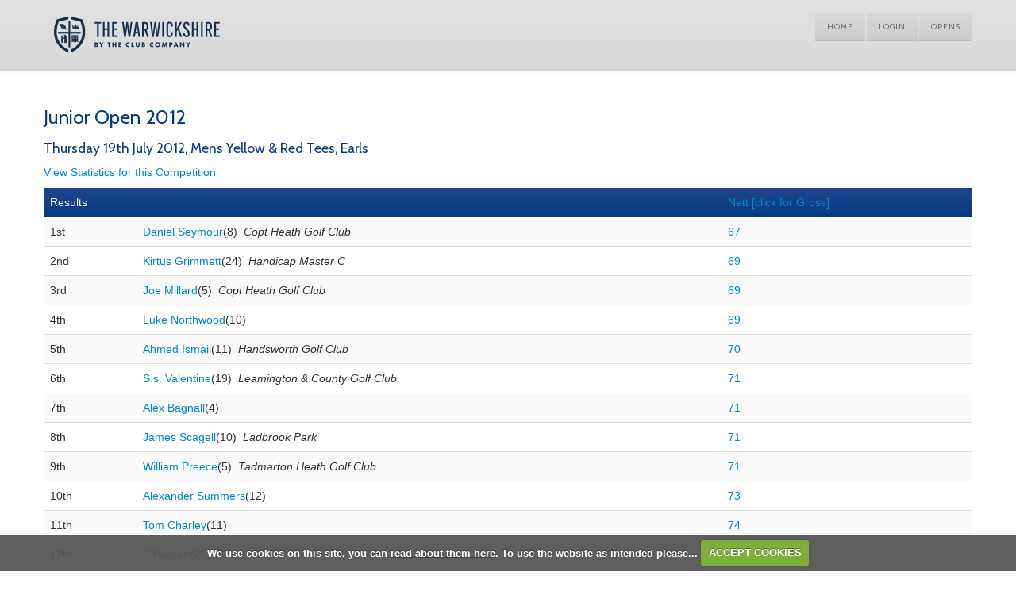

--- FILE ---
content_type: text/html; charset=UTF-8
request_url: https://golf.thewarwickshire.com/competition.php?compid=3035
body_size: 20585
content:

<!DOCTYPE html>
<html lang="en">
<head>
<meta http-equiv="X-UA-Compatible" content="IE=edge" />
<title>Junior Open 2012 :: The Warwickshire | Online tee bookings | golf</title>


<link href="/styles/bootstrap.1655723398.css" rel="stylesheet" media="screen" type="text/css">
<link href="/styles/bootstrap_common.1655723398.css" rel="stylesheet" media="screen" type="text/css">


<link href="/customcss/styles/warks.1614083470.css" rel="stylesheet" type="text/css" media="screen">

<link href="/print.1656928773.css" rel="stylesheet" type="text/css" media="print">
<script>
  var deviceType = 'computer';
  </script>
<meta name="viewport" content="width=device-width, initial-scale=1.0">
<!--[if lt IE 9]>
<script src="/javascript/html5shiv.js"></script>
<![endif]-->


<script src="/javascript/jquery.min.js"></script>
<script src="/javascript/jquery-migrate-1.4.1.min.js"></script>
<link rel="stylesheet" href="/styles/fa440/css/font-awesome.min.css">
<script src="/javascript/jquery.mb.browser-master/jquery.mb.browser.min.js"></script><script type="text/javascript" src="/javascript/bootstrap.1655723397.js"></script>


 <link href="/images/sites/wk/favicon.png" type="image/png" rel="icon" />

<meta name="revisit-after" content="1 days">
<meta name="robots" content="index,follow">
<meta name="description" content="play golf at The Warwickshire Golf &amp; Country Club Leek Wootton Warwick">
<meta name="keywords" content="online tee times, golf, the warwickshire, society golf">
<meta http-equiv="Content-Type" content="text/html; charset=utf-8">
<meta http-equiv='content-language' content='en'>
<link href='//fonts.googleapis.com/css?family=Cabin' rel='stylesheet' type='text/css'>


<script>
var _prum = [['id', '51a523cbabe53d7971000000'],
             ['mark', 'firstbyte', (new Date()).getTime()]];
(function() {
    var s = document.getElementsByTagName('script')[0]
      , p = document.createElement('script');
    p.async = 'async';
    p.src = '//rum-static.pingdom.net/prum.min.js';
    s.parentNode.insertBefore(p, s);
})();
  
</script>
<!-- Google Tag Manager -->
<script>(function(w,d,s,l,i){w[l]=w[l]||[];w[l].push({'gtm.start':
new Date().getTime(),event:'gtm.js'});var f=d.getElementsByTagName(s)[0],
j=d.createElement(s),dl=l!='dataLayer'?'&l='+l:'';j.async=true;j.src=
'https://www.googletagmanager.com/gtm.js?id='+i+dl;f.parentNode.insertBefore(j,f);
})(window,document,'script','dataLayer','GTM-WL7577W');</script>
<!-- End Google Tag Manager -->
<script type="text/javascript" src="/main.js"></script>
    
<script src="/javascript/jquery.cookie.js"></script>
<script src="/javascript/jquery.cookiecuttr.js"></script>
<link href="/styles/cookiecuttr.css" rel="stylesheet" type="text/css" media="screen">
<script type="text/javascript">
$(document).ready(function () {
$.cookieCuttr({
cookieAnalytics: false,
cookiePolicyLink: "/cookie-usage.php",
cookieMessage: 'We use cookies on this site, you can <a href="{{cookiePolicyLink}}" title="read about our cookies">read about them here</a>. To use the website as intended please...',
cookieNotificationLocationBottom: true,
}); });
</script><script type="text/javascript" src="javascript/highcharts.js"></script><script type="text/javascript" src="javascript/piechart.js"></script>
<script>
$(document).ready(function(){
$('a#awhyinterest').click(function() {
  $('p#whyinterest').slideToggle();
});

});
</script><style>
  table {
  -webkit-user-select: none;
  -khtml-user-select: none;
  -moz-user-select: none;
  -ms-user-select: none;
  -o-user-select: none;
  user-select: none;
  }
  </style>
  <script type='text/javascript'> var layout3 = false; </script><script type="text/javascript" src="https://launcher.enquirybot.com/index.js" data-bot-id="["",""]" async defer></script>
</head>
<body  class="body-class-competitionphpcompid5091 page-url-competitionphpcompid5091  body-root-home body-nav-current-   body-public php&#45;competition  body-inner " >
  
<div style='display:none;'><p><a style='display:none;' href='/extlink.php' rel='nofollow'>More</a></p></div>
  <div id="outerborder"><div id="outleft"></div>
  <div id="container">
  <!--sphider_noindex-->
    <div id="printbanner"><p class="clubname"><span class='clubnametext'>The Warwickshire Golf & Country  Club</span><img src="/images/resources/thewarwickshire/ts-just-logo.png" align="right" alt=""></p></div><!-- Google Tag Manager (noscript) -->
<noscript><iframe src="https://www.googletagmanager.com/ns.html?id=GTM-WL7577W"
height="0" width="0" style="display:none;visibility:hidden"></iframe></noscript>
<!-- End Google Tag Manager (noscript) -->

<div class="wk-head">

    
    <div class="navbar navbar-fixed-top">
      <div class="navbar-inner">
        <div class="container">
          <button type="button" class="btn btn-navbar" data-toggle="collapse" data-target=".nav-collapse">
            <span class="club-menu-button-lines">
            <span class="icon-bar"></span>
            <span class="icon-bar"></span>
            <span class="icon-bar"></span>
            </span>
            <span class="club-menu-button">Menu</span>
          </button>
          <div class="pull-left logo"><a href="/"><img src="/images/resources/thewarwickshire/Warwickshire_IG_Logo.png"></a></div>
          <div class="nav-collapse collapse">
          <div id="topmenu">
  <ul id="nav" class="nav"><li class="first nav-level-1 nav-menu-home"><a href="/"><span>Home</span></a></li><li class=" nav-level-1 nav-menu-login.php"><a href="/login.php"><span>Login</span></a></li> <li class=" nav-level-1 nav-menu-competition2.php"><a href="/competition2.php"><span>Opens</span></a></li></ul></div>
          </div>
        </div>
      </div>
    </div>
  </div>

  <div class="wk-middle">
    <div class="wk-middle-inner">
    <div class="container">
      <div class="row-fluid">
        <div class="span12">
          <div id="globalwrap"><!--/sphider_noindex--><div class="global"><h3>Junior Open 2012</h3><h4>Thursday 19th July 2012, Mens Yellow &amp; Red Tees, Earls</h4><p class='noprint' style=''></p><p class="noprint">  <a href="competition.php?compid=3035&go=stats" class="button">View Statistics for this Competition</a></p></div><table class="global table table-striped">
      <thead><tr>
      <td colspan="2"> Results</td><td><a href="?tab=details&compid=3035&div=&sort=2&division=">Nett <span class='noprint'>[click for Gross]</span></a></td></tr></thead><tr  class="odd"><td width="10%"><span class='results_position'>1st</span></td><td>  <a href="roundmgmt.php?playerid=27884">Daniel Seymour</a>(8)  &nbsp;<i>Copt Heath Golf Club</i><td><a href="viewround.php?roundid=48071" title="Countback results:
 Back 9 - 34.0000, Back 6 - 22.3330, Back 3 - 11.6670, Back 1 - 4.5560">67</a> <i></i></td></td></tr><tr  class="even"><td width="10%"><span class='results_position'>2nd</span></td><td>  <a href="roundmgmt.php?playerid=35838">Kirtus Grimmett</a>(24)  &nbsp;<i>Handicap Master C</i><td><a href="viewround.php?roundid=48063" title="Countback results:
 Back 9 - 33.0000, Back 6 - 22.0000, Back 3 - 12.0000, Back 1 - 5.6670">69</a> <i></i></td></td></tr><tr  class="odd"><td width="10%"><span class='results_position'>3rd</span></td><td>  <a href="roundmgmt.php?playerid=27879">Joe Millard</a>(5)  &nbsp;<i>Copt Heath Golf Club</i><td><a href="viewround.php?roundid=48091" title="Countback results:
 Back 9 - 35.5000, Back 6 - 24.3330, Back 3 - 13.1670, Back 1 - 4.7220">69</a> <i></i></td></td></tr><tr  class="even"><td width="10%"><span class='results_position'>4th</span></td><td>  <a href="roundmgmt.php?playerid=28698">Luke Northwood</a>(10)  <td><a href="viewround.php?roundid=48058" title="Countback results:
 Back 9 - 36.0000, Back 6 - 23.6670, Back 3 - 12.3330, Back 1 - 4.4440">69</a> <i></i></td></td></tr><tr  class="odd"><td width="10%"><span class='results_position'>5th</span></td><td>  <a href="roundmgmt.php?playerid=35834">Ahmed Ismail</a>(11)  &nbsp;<i>Handsworth Golf Club</i><td><a href="viewround.php?roundid=48066" title="Countback results:
 Back 9 - 35.5000, Back 6 - 22.3330, Back 3 - 13.1670, Back 1 - 4.3890">70</a> <i></i></td></td></tr><tr  class="even"><td width="10%"><span class='results_position'>6th</span></td><td>  <a href="roundmgmt.php?playerid=35840">S.s. Valentine</a>(19)  &nbsp;<i>Leamington & County Golf Club</i><td><a href="viewround.php?roundid=48085" title="Countback results:
 Back 9 - 32.5000, Back 6 - 21.6670, Back 3 - 11.8330, Back 1 - 4.9440">71</a> <i></i></td></td></tr><tr  class="odd"><td width="10%"><span class='results_position'>7th</span></td><td>  <a href="roundmgmt.php?playerid=27870">Alex Bagnall</a>(4)  &nbsp;<i></i><td><a href="viewround.php?roundid=48065" title="Countback results:
 Back 9 - 35.0000, Back 6 - 22.6670, Back 3 - 13.3330, Back 1 - 4.7780">71</a> <i></i></td></td></tr><tr  class="even"><td width="10%"><span class='results_position'>8th</span></td><td>  <a href="roundmgmt.php?playerid=27897">James Scagell</a>(10)  &nbsp;<i>Ladbrook Park</i><td><a href="viewround.php?roundid=48080" title="Countback results:
 Back 9 - 35.0000, Back 6 - 23.6670, Back 3 - 13.3330, Back 1 - 5.4440">71</a> <i></i></td></td></tr><tr  class="odd"><td width="10%"><span class='results_position'>9th</span></td><td>  <a href="roundmgmt.php?playerid=27891">William Preece</a>(5)  &nbsp;<i>Tadmarton Heath Golf Club</i><td><a href="viewround.php?roundid=48086" title="Countback results:
 Back 9 - 35.5000, Back 6 - 22.3330, Back 3 - 12.1670, Back 1 - 4.7220">71</a> <i></i></td></td></tr><tr  class="even"><td width="10%"><span class='results_position'>10th</span></td><td>  <a href="roundmgmt.php?playerid=4416">Alexander Summers</a>(12)  <td><a href="viewround.php?roundid=48067" title="Countback results:
 Back 9 - 36.0000, Back 6 - 24.0000, Back 3 - 16.0000, Back 1 - 8.3330">73</a> <i></i></td></td></tr><tr  class="odd"><td width="10%"><span class='results_position'>11th</span></td><td>  <a href="roundmgmt.php?playerid=32096">Tom Charley</a>(11)  <td><a href="viewround.php?roundid=48078" title="Countback results:
 Back 9 - 33.5000, Back 6 - 22.3330, Back 3 - 13.1670, Back 1 - 5.3890">74</a> <i></i></td></td></tr><tr  class="even"><td width="10%"><span class='results_position'>12th</span></td><td>  <a href="roundmgmt.php?playerid=27881">S Barnett</a>(25)  &nbsp;<i>Stratford-on-Avon</i><td><a href="viewround.php?roundid=48075" title="Countback results:
 Back 9 - 35.5000, Back 6 - 22.6670, Back 3 - 9.8330, Back 1 - 3.6110">75</a> <i></i></td></td></tr><tr  class="odd"><td width="10%"><span class='results_position'>13th</span></td><td>  <a href="roundmgmt.php?playerid=3825">Samuel Gill</a>(5)  <td><a href="viewround.php?roundid=48083" title="Countback results:
 Back 9 - 39.5000, Back 6 - 24.3330, Back 3 - 13.1670, Back 1 - 3.7220">76</a> <i></i></td></td></tr><tr  class="even"><td width="10%"><span class='results_position'>14th</span></td><td>  <a href="roundmgmt.php?playerid=30946">Luke Turbutt</a>(12)  <td><a href="viewround.php?roundid=48081" title="Countback results:
 Back 9 - 33.0000, Back 6 - 23.0000, Back 3 - 13.0000, Back 1 - 5.3330">77</a> <i></i></td></td></tr><tr  class="odd"><td width="10%"><span class='results_position'>15th</span></td><td>  <a href="roundmgmt.php?playerid=35845">Morgan Jackson</a>(4)  &nbsp;<i>Stratford-on-Avon</i><td><a href="viewround.php?roundid=48093" title="Countback results:
 Back 9 - 38.0000, Back 6 - 25.6670, Back 3 - 15.3330, Back 1 - 7.7780">77</a> <i></i></td></td></tr><tr  class="even"><td width="10%"><span class='results_position'>16th</span></td><td>  <a href="roundmgmt.php?playerid=4637">Laurence Johnson</a>(10)  <td><a href="viewround.php?roundid=48082" title="Countback results:
 Back 9 - 38.0000, Back 6 - 27.6670, Back 3 - 12.3330, Back 1 - 5.4440">78</a> <i></i></td></td></tr><tr  class="odd"><td width="10%"><span class='results_position'>17th</span></td><td>  <a href="roundmgmt.php?playerid=35835">Connor Smith</a>(23)  &nbsp;<i>Stratford-on-Avon</i><td><a href="viewround.php?roundid=48074" title="Countback results:
 Back 9 - 38.5000, Back 6 - 23.3330, Back 3 - 14.1670, Back 1 - 6.7220">78</a> <i></i></td></td></tr><tr  class="even"><td width="10%"><span class='results_position'>18th</span></td><td>  <a href="roundmgmt.php?playerid=35844">Matthew Brookes</a>(8)  &nbsp;<i></i><td><a href="viewround.php?roundid=48094" title="Countback results:
 Back 9 - 42.0000, Back 6 - 27.3330, Back 3 - 14.6670, Back 1 - 6.5560">79</a> <i></i></td></td></tr><tr  class="odd"><td width="10%"><span class='results_position'>19th</span></td><td>  <a href="roundmgmt.php?playerid=12726">Alexander Clewett</a>(5)  &nbsp;<i>Blackwell</i><td><a href="viewround.php?roundid=48064" title="Countback results:
 Back 9 - 37.5000, Back 6 - 25.3330, Back 3 - 15.1670, Back 1 - 5.7220">80</a> <i></i></td></td></tr><tr  class="even"><td width="10%"><span class='results_position'>20th</span></td><td>  <a href="roundmgmt.php?playerid=35839">Guy Anderson</a>(27)  &nbsp;<i>Ladbrook Park</i><td><a href="viewround.php?roundid=48077" title="Countback results:
 Back 9 - 41.5000, Back 6 - 25.0000, Back 3 - 10.5000, Back 1 - 3.5000">80</a> <i></i></td></td></tr><tr  class="odd"><td width="10%"><span class='results_position'>21st</span></td><td>  <a href="roundmgmt.php?playerid=27890">Marcus Mollison</a>(4)  &nbsp;<i>Copt Heath Golf Club</i><td><a href="viewround.php?roundid=48062" title="Countback results:
 Back 9 - 42.0000, Back 6 - 24.6670, Back 3 - 14.3330, Back 1 - 6.7780">80</a> <i></i></td></td></tr><tr  class="even"><td width="10%"><span class='results_position'>22nd</span></td><td>  <a href="roundmgmt.php?playerid=20484">Chris Millbank</a>(14)  &nbsp;<i>Olton Golf Club</i><td><a href="viewround.php?roundid=48073" title="Countback results:
 Back 9 - 44.0000, Back 6 - 29.3330, Back 3 - 15.6670, Back 1 - 4.2220">80</a> <i></i></td></td></tr><tr  class="odd"><td width="10%"><span class='results_position'>23rd</span></td><td>  <a href="roundmgmt.php?playerid=32095">Ben Charley</a>(9)  <td><a href="viewround.php?roundid=48072" title="Countback results:
 Back 9 - 38.5000, Back 6 - 22.0000, Back 3 - 11.5000, Back 1 - 3.5000">81</a> <i></i></td></td></tr><tr  class="even"><td width="10%"><span class='results_position'>24th</span></td><td>  <a href="roundmgmt.php?playerid=35832">Alexander Maskell - Skaag</a>(10)  &nbsp;<i></i><td><a href="viewround.php?roundid=48055" title="Countback results:
 Back 9 - 45.0000, Back 6 - 29.6670, Back 3 - 19.3330, Back 1 - 9.4440">81</a> <i></i></td></td></tr><tr  class="odd"><td width="10%"><span class='results_position'>25th</span></td><td>  <a href="roundmgmt.php?playerid=27888">Oliver Hodges</a>(17)  &nbsp;<i>Stratford-on-Avon Golf Club</i><td><a href="viewround.php?roundid=48060" title="Countback results:
 Back 9 - 37.5000, Back 6 - 25.3330, Back 3 - 12.1670, Back 1 - 5.0560">82</a> <i></i></td></td></tr><tr  class="even"><td width="10%"><span class='results_position'>26th</span></td><td>  <a href="roundmgmt.php?playerid=17381">Thomas West</a>(28)  <td><a href="viewround.php?roundid=48069" title="Countback results:
 Back 9 - 39.0000, Back 6 - 25.6670, Back 3 - 13.3330, Back 1 - 5.4440">82</a> <i></i></td></td></tr><tr  class="odd"><td width="10%"><span class='results_position'>27th</span></td><td>  <a href="roundmgmt.php?playerid=27880">B Whetstone</a>(8)  &nbsp;<i>Atherstone</i><td><a href="viewround.php?roundid=48089" title="Countback results:
 Back 9 - 41.0000, Back 6 - 26.3330, Back 3 - 15.6670, Back 1 - 5.5560">82</a> <i></i></td></td></tr><tr  class="even"><td width="10%"><span class='results_position'>28th</span></td><td>  <a href="roundmgmt.php?playerid=4789">George Gill</a>(6)  <td><a href="viewround.php?roundid=48087" title="Countback results:
 Back 9 - 41.0000, Back 6 - 27.0000, Back 3 - 15.0000, Back 1 - 4.6670">83</a> <i></i></td></td></tr><tr  class="odd"><td width="10%"><span class='results_position'>29th</span></td><td>  <a href="roundmgmt.php?playerid=35841">James Brookes</a>(12)  &nbsp;<i>Stratford-on-Avon</i><td><a href="viewround.php?roundid=48090" title="Countback results:
 Back 9 - 39.0000, Back 6 - 25.0000, Back 3 - 15.0000, Back 1 - 3.3330">85</a> <i></i></td></td></tr><tr  class="even"><td width="10%"><span class='results_position'>30th</span></td><td>  <a href="roundmgmt.php?playerid=10582">Luke Allen</a>(5)  &nbsp;<i>Olton</i><td><a href="viewround.php?roundid=48092" title="Countback results:
 Back 9 - 43.5000, Back 6 - 28.3330, Back 3 - 15.1670, Back 1 - 4.7220">85</a> <i></i></td></td></tr><tr  class="odd"><td width="10%"><span class='results_position'>31st</span></td><td>  <a href="roundmgmt.php?playerid=35843">Ralph Hiatt</a>(28)  &nbsp;<i>Stoneleigh</i><td><a href="viewround.php?roundid=48084" title="Countback results:
 Back 9 - 43.0000, Back 6 - 27.6670, Back 3 - 15.3330, Back 1 - 5.4440">86</a> <i></i></td></td></tr><tr  class="even"><td width="10%"><span class='results_position'>32nd</span></td><td>  <a href="roundmgmt.php?playerid=35833">Corey McDonagh</a>(15)  &nbsp;<i></i><td><a href="viewround.php?roundid=48061" title="Countback results:
 Back 9 - 42.5000, Back 6 - 29.0000, Back 3 - 13.5000, Back 1 - 6.1670">88</a> <i></i></td></td></tr><tr  class="odd"><td width="10%"><span class='results_position'>33rd</span></td><td>  <a href="roundmgmt.php?playerid=35836">Jessica Ramsay</a>(35)  &nbsp;<i>Oxford Ladies Golf Club</i><td><a href="viewround.php?roundid=48068" title="Countback results:
 Back 9 - 42.5000, Back 6 - 28.3330, Back 3 - 16.1670, Back 1 - 6.0560">90</a> <i></i></td></td></tr><tr  class="even"><td width="10%"><span class='results_position'>34th</span></td><td>  <a href="roundmgmt.php?playerid=35830">Toby Parriss</a>(12)  &nbsp;<i>Stratford-on-Avon</i><td><a href="viewround.php?roundid=48054" title="Countback results:
 Back 9 - 42.0000, Back 6 - 25.0000, Back 3 - 13.0000, Back 1 - 5.3330">92</a> <i></i></td></td></tr><tr  class="odd"><td width="10%"><span class='results_position'>35th</span></td><td>  <a href="roundmgmt.php?playerid=31471">Demi Di Matteo</a>(28)  <td><a href="viewround.php?roundid=48079" title="Countback results:
 Back 9 - 52.0000, Back 6 - 31.6670, Back 3 - 13.3330, Back 1 - 5.4440">104</a> <i></i></td></td></tr><tr  class="even"><td width="10%"><span class='results_position'>36th</span></td><td>  <a href="roundmgmt.php?playerid=1457">Ross Perry</a>(17)  <td><a href="viewround.php?roundid=48059" title="Countback results:
 Back 9 - 28.5000, Back 6 - 11.3330, Back 3 - -2.8330, Back 1 - -0.9440">NR</a> <i></i></td></td></tr><tr  class="odd"><td width="10%"><span class='results_position'>37th</span></td><td>  <a href="roundmgmt.php?playerid=35837">Arnie James</a>(23)  &nbsp;<i></i><td><a href="viewround.php?roundid=48076" title="Countback results:
 Back 9 - -11.5000, Back 6 - -7.6670, Back 3 - -3.8330, Back 1 - -1.2780">NR</a> <i></i></td></td></tr><tr  class="even"><td width="10%"><span class='results_position'>38th</span></td><td>  <a href="roundmgmt.php?playerid=12166">Jamie Johnson</a>(25)  <td><a href="viewround.php?roundid=48088" title="Countback results:
 Back 9 - 28.5000, Back 6 - 16.6670, Back 3 - 2.8330, Back 1 - -1.3890">DQ</a> <i>N/R</i></td></td></tr></table><div></div><div id="printfooter"><br><img src="/images/resources/thewarwickshire/ts-just-logo.png" style="float:left;" class="footerClubLogo"><br><p class=\"para\" style=\"text-align:center;\">Created by intelligentgolf version 10.1.2.<br><br></div></div>      </div>
    </div>
  </div>
</div>
</div>
</div>


<div class="wk-footer">
    <div class="container footer">
      <div class="row-fluid">
        <div class="span6 col-left">
          &copy; 2025 The Warwickshire / 01926 622572<br />
          &copy; 2025 intelligentgolf.  CONGU is &reg; Council of National Golf Unions
        </div>
        <div class="span6 col-right">
          <a href="http://www.intelligentgolf.co.uk"><img src="/images/lightbg_ig_logo.png" title="Powered by intelligentgolf" class="footer-logo"></a>
      	</div>
    </div>
  </div>
</div></div></div>
<div id="outright"></div></div>
<!-- Google tag (gtag.js) -->
<script async src="https://www.googletagmanager.com/gtag/js?id=G-Q0B2CXEKPS"></script>
<script>
  window.dataLayer = window.dataLayer || [];
  function gtag(){dataLayer.push(arguments);}
  gtag("js", new Date());

  gtag("config", "G-Q0B2CXEKPS", {
    "cookie_flags": "max-age=7200;secure;samesite=none",
    "auth": "Not Logged In",
    "userLevel": "Not Logged In",
    "memberType": "Not Logged In"
  });</script>
</body></html>

--- FILE ---
content_type: text/css;charset=UTF-8
request_url: https://golf.thewarwickshire.com/customcss/styles/warks.1614083470.css
body_size: 8871
content:
h1, h2, h3, h4 {font-family: "Cabin",sans-serif;color: #073c81;font-weight: normal;margin-top: 0px;}
.table thead tr td, .table-striped thead tr td {color:#FFFFFF;background: #1f468d; /* Old browsers */background: -moz-linear-gradient(top,  #1f468d 0%, #063b80 100%); /* FF3.6+ */background: -webkit-gradient(linear, left top, left bottom, color-stop(0%,#1f468d), color-stop(100%,#063b80)); /* Chrome,Safari4+ */background: -webkit-linear-gradient(top,  #1f468d 0%,#063b80 100%); /* Chrome10+,Safari5.1+ */background: -o-linear-gradient(top,  #1f468d 0%,#063b80 100%); /* Opera 11.10+ */background: -ms-linear-gradient(top,  #1f468d 0%,#063b80 100%); /* IE10+ */background: linear-gradient(to bottom,  #1f468d 0%,#063b80 100%); /* W3C */filter: progid:DXImageTransform.Microsoft.gradient( startColorstr='#1f468d', endColorstr='#063b80',GradientType=0 ); /* IE6-9 */}

#leftcontent > div, #rightcontent > div {border: 1px #1b458b solid;}

.logo {width: 234px;height: 70px;z-index: 99;}

.navbar-inner {padding-top: 8px;padding-bottom: 8px;background: #e3e3e3; 
background: -moz-linear-gradient(top,  #e3e3e3 0%, #d8d8d8 100%); 
background: -webkit-gradient(linear, left top, left bottom, color-stop(0%,#e3e3e3), color-stop(100%,#d8d8d8));
background: -webkit-linear-gradient(top,  #e3e3e3 0%,#d8d8d8 100%);
background: -o-linear-gradient(top,  #e3e3e3 0%,#d8d8d8 100%);
background: -ms-linear-gradient(top,  #e3e3e3 0%,#d8d8d8 100%);
background: linear-gradient(to bottom,  #e3e3e3 0%,#d8d8d8 100%);
filter: progid:DXImageTransform.Microsoft.gradient( startColorstr='#e3e3e3', endColorstr='#d8d8d8',GradientType=0 ); /* IE6-9 */
}

.navbar .nav {margin: 0px;float: right;position: relative;top: 8px;}

@media screen and (max-width: 979px) { .navbar .nav {float: none;} }

.navbar-fixed-top, .navbar-fixed-bottom {position: relative;right: 0;left: 0;box-shadow: 0px 1px 2px 1px #d4d4d4;}

.navbar .btn-navbar {float: right;}
.club-menu-button {float: right; color: white; padding-left: 10px;text-shadow: none;}
.club-menu-button-lines {display: block; float: left;margin-top:3px;}

.navbar .nav li.dropdown.open > .dropdown-toggle, .navbar .nav li.dropdown.active > .dropdown-toggle, .navbar .nav li.dropdown.open.active > .dropdown-toggle {font-weight:normal;}

.navbar .nav li.dropdown.open > .dropdown-toggle {background: transparent;}
.navbar .nav li.dropdown.open > .dropdown-toggle span {color: #3f3f3f;text-shadow: 0 0px 0 #ffffff;font-weight: normal;}

.navbar .nav > li.nav-level-1 {
font-family: "Cabin",sans-serif;
background: #d9d9d9; /* Old browsers */
background: -moz-linear-gradient(top,  #d9d9d9 0%, #cccccc 100%); /* FF3.6+ */
background: -webkit-gradient(linear, left top, left bottom, color-stop(0%,#d9d9d9), color-stop(100%,#cccccc)); /* Chrome,Safari4+ */
background: -webkit-linear-gradient(top,  #d9d9d9 0%,#cccccc 100%); /* Chrome10+,Safari5.1+ */
background: -o-linear-gradient(top,  #d9d9d9 0%,#cccccc 100%); /* Opera 11.10+ */
background: -ms-linear-gradient(top,  #d9d9d9 0%,#cccccc 100%); /* IE10+ */
background: linear-gradient(to bottom,  #d9d9d9 0%,#cccccc 100%); /* W3C */
filter: progid:DXImageTransform.Microsoft.gradient( startColorstr='#d9d9d9', endColorstr='#cccccc',GradientType=0 ); /* IE6-9 */
color: #666666;text-transform: uppercase;font-size: 10px;text-shadow: none;margin-left: 2px;line-height: 15px;letter-spacing: 1px;box-shadow: 0px 1px 0px 0px #bdbdbd;}

.navbar .nav > li > a {text-shadow: 0 0px 0 #ffffff;color: #666666;outline: none;font-weight: normal;}
.navbar .nav > li.current a {color: #FFFFFF;font-weight: normal;}

.navbar .nav > .active > a, .navbar .nav > .active > a:hover, .navbar .nav > .active > a:focus, .navbar .btn-navbar, .navbar .nav > li.current {
color: #FFFFFF;font-weight: normal;
background: #1f468d; /* Old browsers */background: -moz-linear-gradient(top,  #1f468d 0%, #063b80 100%); /* FF3.6+ */background: -webkit-gradient(linear, left top, left bottom, color-stop(0%,#1f468d), color-stop(100%,#063b80)); /* Chrome,Safari4+ */background: -webkit-linear-gradient(top,  #1f468d 0%,#063b80 100%); /* Chrome10+,Safari5.1+ */background: -o-linear-gradient(top,  #1f468d 0%,#063b80 100%); /* Opera 11.10+ */background: -ms-linear-gradient(top,  #1f468d 0%,#063b80 100%); /* IE10+ */background: linear-gradient(to bottom,  #1f468d 0%,#063b80 100%); /* W3C */filter: progid:DXImageTransform.Microsoft.gradient( startColorstr='#1f468d', endColorstr='#063b80',GradientType=0 ); /* IE6-9 */
}

@media screen and (min-width: 979px) {
ul.nav li.dropdown:hover > ul.dropdown-menu {display: block;}  
  .navbar .nav li.dropdown.open > .dropdown-toggle, .navbar .nav li.dropdown.active > .dropdown-toggle, .navbar .nav li.dropdown.open.active > .dropdown-toggle {background-color:rgb(242, 242, 242);}
}
@media screen and (max-width: 979px) {
.dropdown-menu > li > a:hover, .dropdown-menu > li > a:focus, .dropdown-submenu:hover > a, .dropdown-submenu:focus > a {background: #1f468d; /* Old browsers */background: -moz-linear-gradient(top,  #1f468d 0%, #063b80 100%); /* FF3.6+ */background: -webkit-gradient(linear, left top, left bottom, color-stop(0%,#1f468d), color-stop(100%,#063b80)); /* Chrome,Safari4+ */background: -webkit-linear-gradient(top,  #1f468d 0%,#063b80 100%); /* Chrome10+,Safari5.1+ */background: -o-linear-gradient(top,  #1f468d 0%,#063b80 100%); /* Opera 11.10+ */background: -ms-linear-gradient(top,  #1f468d 0%,#063b80 100%); /* IE10+ */background: linear-gradient(to bottom,  #1f468d 0%,#063b80 100%); /* W3C */filter: progid:DXImageTransform.Microsoft.gradient( startColorstr='#1f468d', endColorstr='#063b80',GradientType=0 ); /* IE6-9 */}

  .navbar .nav li.dropdown.open > .dropdown-toggle, .navbar .nav li.dropdown.active > .dropdown-toggle, .navbar .nav li.dropdown.open.active > .dropdown-toggle {background-color:rgb(242, 242, 242);}
}

.navbar .nav li.dropdown.open > .dropdown-toggle, .navbar .nav li.dropdown.active > .dropdown-toggle, .navbar .nav li.dropdown.open.active > .dropdown-toggle {color: #FFFFFF;}
.dropdown-menu {background-color: #1f468d;margin: 0px;}
.dropdown-menu > li > a {color: #FFFFFF;font-weight: normal;}
.nav-collapse .dropdown-menu a {font-weight: normal;}
.navbar .nav > li > .dropdown-menu:before {border-bottom: 7px solid #1f468d;}
.navbar .nav > li > .dropdown-menu:after {border-bottom: 6px solid #1f468d;}

.teeview_admin tr { border-bottom: 1px solid #ddd; }
.teeview_admin tr:last-child { border-bottom: none; }

.footer-logo {width: 120px;height:40px;float:right;}
.wk-footer .col-left {float: left;}
.wk-footer .col-right {float: right;}
.wk-footer .footer {padding-top:20px;padding-bottom:5px;}
.wk-footer {
background: #e3e3e3; 
background: -moz-linear-gradient(top,  #e3e3e3 0%, #d8d8d8 100%); 
background: -webkit-gradient(linear, left top, left bottom, color-stop(0%,#e3e3e3), color-stop(100%,#d8d8d8));
background: -webkit-linear-gradient(top,  #e3e3e3 0%,#d8d8d8 100%);
background: -o-linear-gradient(top,  #e3e3e3 0%,#d8d8d8 100%);
background: -ms-linear-gradient(top,  #e3e3e3 0%,#d8d8d8 100%);
background: linear-gradient(to bottom,  #e3e3e3 0%,#d8d8d8 100%);
  filter: progid:DXImageTransform.Microsoft.gradient( startColorstr='#e3e3e3', endColorstr='#d8d8d8',GradientType=0 ); /* IE6-9 */}

@media all and (min-width:767px) {

html, body, #container {height: 100%;width: 100%;}
  #outerborder { position: relative; min-height: 100%; }

#container {display: table; padding-bottom: 70px;}
.wk-head, .wk-middle, .xwk-footer {display: table-row;float: none;}
.wk-middle .container {padding-bottom:25px;}
.wk-middle-inner {display: table-cell;vertical-align: top;width:100%;height:auto;}

.wk-header {top:0;min-height: 128px;width: 100%;}

.xwk-footer, .wk-head {height:1px;} 

.wk-footer {position: absolute;bottom: 0px;left: 0px;width: 100%; height:70px;}
}
@media all and (max-width: 765px) {
  .wk-footer {background: none;}
  .wk-footer .span6 {margin:auto;text-align:center;float:none;}
  .wk-footer .span6 .col-right img {margin:auto;text-align:center;float:none;}
}


/*Tee Booking Styles By Simon*/

.playerTable.bigTable tr td input{
width:auto;}

.#facebox .popup{
border:3px solid #fff;}

table.rules h4 {
  color: #FFFFFF;
  }

span.tee-group-options label {
    display: inherit;
    margin-right: 10px;
}
.button-dropdown button.fancybutton {
  margin-left: 5px;
}

#globalwrap .image-day {
	background: #B2DFEE;
	}

/* anton styles */
.php-compadmin .wk-footer, .php-compreports .wk-footer {
  position: relative;
}

@media (min-width: 980px) and (max-width: 1199px) {
  .logo {
    width: 175px;
  }
}

@media (min-width: 0px) and (max-width: 480px) {
  .logo {
    width: 175px;
  }
}

/* end anton styles */

#wlmenu ul li:first-child {
     display: none;
}


--- FILE ---
content_type: application/x-javascript; charset=utf-8
request_url: https://consent.cookiebot.com/9d862632-4820-430e-80f8-6b8072ed7854/cc.js?renew=false&referer=golf.thewarwickshire.com&dnt=false&init=false
body_size: 221
content:
if(console){var cookiedomainwarning='Error: The domain GOLF.THEWARWICKSHIRE.COM is not authorized to show the cookie banner for domain group ID 9d862632-4820-430e-80f8-6b8072ed7854. Please add it to the domain group in the Cookiebot Manager to authorize the domain.';if(typeof console.warn === 'function'){console.warn(cookiedomainwarning)}else{console.log(cookiedomainwarning)}};

--- FILE ---
content_type: application/javascript; charset=utf-8
request_url: https://www.thehotelsnetwork.com/sjs/v135/@thehotelsnetwork/agent-engines@2.89.2/es2015/375.bundle.js
body_size: 8476
content:
thn.
System.register([],(function(exports){'use strict';return{execute:(function(){exports("factory",ue);/* esm.sh - esbuild bundle(@thehotelsnetwork/agent-engines@2.89.2/375) es2015 production */
var H=(function(e={}){return e.Abkhazian="ab",e.Afar="aa",e.Afrikaans="af",e.Akan="ak",e.Albanian="sq",e.Amharic="am",e.Arabic="ar",e.Aragonese="an",e.Armenian="hy",e.Assamese="as",e.Avaric="av",e.Avestan="ae",e.Aymara="ay",e.Azerbaijani="az",e.Bambara="bm",e.Bashkir="ba",e.Basque="eu",e.Belarusian="be",e.Bengali="bn",e.Bihari="bh",e.Bislama="bi",e.Bosnian="bs",e.Breton="br",e.Bulgarian="bg",e.Burmese="my",e.Catalan="ca",e.Chamorro="ch",e.Chechen="ce",e.Chewa="ny",e.Chinese="zh",e.ChineseTraditional="zh_TW",e.Chuvash="cv",e.Cornish="kw",e.Corsican="co",e.Cree="cr",e.Croatian="hr",e.Czech="cs",e.Danish="da",e.Divehi="dv",e.Dutch="nl",e.Dzongkha="dz",e.English="en",e.Esperanto="eo",e.Estonian="et",e.Ewe="ee",e.Faroese="fo",e.Fijian="fj",e.Finnish="fi",e.French="fr",e.Fula="ff",e.Galician="gl",e.Georgian="ka",e.German="de",e.Greek="el",e.Greenlandic="gn",e.Gujarati="gu",e.Haitian="ht",e.Hausa="ha",e.Hebrew="he",e.Herero="hz",e.Hindi="hi",e.Hiri="ho",e.Hungarian="hu",e.Interlingua="ia",e.Indonesian="id",e.Interlingue="ie",e.Irish="ga",e.Igbo="ig",e.Inupiaq="ik",e.Ido="io",e.Icelandic="is",e.Italian="it",e.Inuktitut="iu",e.Japanese="ja",e.Javanese="jv",e.Kalaallisut="kl",e.Kannada="kn",e.Kanuri="kr",e.Kashmiri="ks",e.Kazakh="kk",e.Khmer="km",e.Kikuyu="ki",e.Kinyarwanda="rw",e.Kirghiz="ky",e.Komi="kv",e.Kongo="kg",e.Korean="ko",e.Kurdish="ku",e.Kuanyama="kj",e.Latin="la",e.Luxembourgish="lb",e.Ganda="lg",e.Limburgish="li",e.Lingala="ln",e.Lao="lo",e.Lithuanian="lt",e.Luba="lu",e.Latvian="lv",e.Manx="gv",e.Macedonian="mk",e.Malagasy="mg",e.Malay="ms",e.Malayalam="ml",e.Maltese="mt",e.Maori="mi",e.Marathi="mr",e.Marshallese="mh",e.Mongolian="mn",e.Nauru="na",e.Navajo="nv",e.NorthNdebele="nd",e.Nepali="ne",e.Ndonga="ng",e.NorwegianBokmal="nb",e.NorwegianNynorsk="nn",e.Norwegian="no",e.Nuosu="ii",e.SouthNdebele="nr",e.Occitan="oc",e.Ojibwe="oj",e.Old="cu",e.Oromo="om",e.Oriya="or",e.Ossetian="os",e.Panjabi="pa",e.Pali="pi",e.Persian="fa",e.Polish="pl",e.Pashto="ps",e.Portuguese="pt",e.Quechua="qu",e.Romansh="rm",e.Rundi="rn",e.Romanian="ro",e.Russian="ru",e.Sanskrit="sa",e.Sardinian="sc",e.Sindhi="sd",e.Northern="se",e.Samoan="sm",e.Sango="sg",e.Serbian="sr",e.Scottish="gd",e.Shona="sn",e.Sinhala="si",e.Slovak="sk",e.Slovene="sl",e.Somali="so",e.Sotho="st",e.Spanish="es",e.Sundanese="su",e.Swahili="sw",e.Swati="ss",e.Swedish="sv",e.Tamil="ta",e.Telugu="te",e.Tajik="tg",e.Thai="th",e.Tigrinya="ti",e.Tibetan="bo",e.Turkmen="tk",e.Tagalog="tl",e.Tswana="tn",e.Tonga="to",e.Turkish="tr",e.Tsonga="ts",e.Tatar="tt",e.Twi="tw",e.Tahitian="ty",e.Uighur="ug",e.Ukrainian="uk",e.Urdu="ur",e.Uzbek="uz",e.Venda="ve",e.Vietnamese="vi",e.Volapuk="vo",e.Walloon="wa",e.Welsh="cy",e.Wolof="wo",e.Western="fy",e.Xhosa="xh",e.Yiddish="yi",e.Yoruba="yo",e.Zhuang="za",e.Zulu="zu",e})(H),p=(function(e={}){return e.AgentBundle="@thehotelsnetwork/agent-bundle",e.AgentEngines="@thehotelsnetwork/agent-engines",e.AgentFingerprint="@thehotelsnetwork/agent-fingerprint",e.AgentLoader="@thehotelsnetwork/agent-loader",e.AgentMain="@thehotelsnetwork/agent-main",e.AgentPartnerships="@thehotelsnetwork/agent-partnerships",e.Jquery="jquery",e.Md5="@thehotelsnetwork/md5",e.MomentTimezone="moment-timezone",e.PcomponentsInstantBtn="@thehotelsnetwork/instant-btn",e.PcomponentsKittchat="@thehotelsnetwork/kittchat",e.PcomponentsInliner="@thehotelsnetwork/personalization-inliner",e.PcomponentsNotify="@thehotelsnetwork/personalization-notify",e.PcomponentsPopify="@thehotelsnetwork/personalization-popify",e.PcomponentsPrice="@thehotelsnetwork/price-widget",e.PcomponentsReview="@thehotelsnetwork/review-widget",e.SentryBrowser="@sentry/browser",e.Swaps="@thehotelsnetwork/swaps",e.AgentConnectSchema="@thehotelsnetwork/agent-connect-schema",e.Vue="vue",e})(p);p.AgentEngines,p.AgentFingerprint,p.AgentMain,p.AgentPartnerships,p.Md5,p.PcomponentsInstantBtn,p.PcomponentsKittchat,p.PcomponentsInliner,p.PcomponentsNotify,p.PcomponentsPopify,p.PcomponentsPrice,p.PcomponentsReview,p.Jquery,p.MomentTimezone,p.SentryBrowser,p.Vue;p.AgentEngines,p.AgentFingerprint,p.AgentMain,p.AgentPartnerships,p.Md5;var U=(function(e={}){return e.Standard="standard",e.Superior="superior",e.Suite="suite",e})(U);var X=(e="")=>{let h=e.toLowerCase();return h.includes("suite")?U.Suite:h.includes("superior")?U.Superior:U.Standard};var c={months:{bg:[["\u044F\u043D\u0443\u0430\u0440\u0438","\u044F\u043D\u0440"],["\u0444\u0435\u0432\u0440\u0443\u0430\u0440\u0438","\u0444\u0435\u0432"],["\u043C\u0430\u0440\u0442","\u043C\u0430\u0440"],["\u0430\u043F\u0440\u0438\u043B","\u0430\u043F\u0440"],["\u043C\u0430\u0439"],["\u044E\u043D\u0438"],["\u042E\u043B\u0438"],["\u0430\u0432\u0433\u0443\u0441\u0442","\u0430\u0432\u0433"],["\u0441\u0435\u043F\u0442\u0435\u043C\u0432\u0440\u0438","\u0441\u0435\u043F"],["\u043E\u043A\u0442\u043E\u043C\u0432\u0440\u0438","\u043E\u043A\u0442"],["\u043D\u043E\u0435\u043C\u0432\u0440\u0438","\u043D\u043E\u0435"],["\u0434\u0435\u043A\u0435\u043C\u0432\u0440\u0438","\u0434\u0435\u043A"]],ca:[["gen"],["feb"],["mar","mar\xE7"],["abr"],["mai","maig"],["jun","juny"],["jul"],["ago","ag"],["set"],["oct"],["nov"],["des"]],ch:[["1\u6708"],["2\u6708"],["3\u6708"],["4\u6708"],["5\u6708"],["6\u6708"],["7\u6708"],["8\u6708"],["9\u6708"],["10\u6708"],["11\u6708"],["12\u6708"]],cs:[["led"],["\xFAno"],["b\u0159e"],["dub"],["kv\u011B"],["\u010Der"],["\u010Dvc"],["srp"],["z\xE1\u0159"],["\u0159\xEDj"],["lis"],["pro"]],da:[["januar"],["februar"],["marts"],["april"],["maj"],["juni"],["juli"],["august"],["september"],["oktober"],["november"],["december"]],de:[["jan","januar"],["feb","februar"],["m\xE4r","m\xE4rz"],["apr","april"],["mai"],["jun","juni"],["jul","juli"],["aug","august"],["sep","september"],["okt","oktober"],["nov","november"],["dez","dezember"]],el:[["\u03B9\u03B1\u03BD","\u0399\u03B1\u03BD\u03BF\u03C5\u03AC\u03C1\u03B9\u03BF\u03C2"],["\u03C6\u03B5\u03B2","\u03A6\u03B5\u03B2\u03C1\u03BF\u03C5\u03AC\u03C1\u03B9\u03BF\u03C2"],["\u03BC\u03B1\u03C1","\u039C\u03AC\u03C1\u03C4\u03B9\u03BF\u03C2"],["\u03B1\u03C0\u03C1","\u0391\u03C0\u03C1\u03AF\u03BB\u03B9\u03BF\u03C2"],["\u03BC\u03B1\u03B9","\u039C\u03AC\u03CA\u03BF\u03C2"],["\u03B9\u03BF\u03C5\u03BD","\u0399\u03BF\u03CD\u03BD\u03B9\u03BF\u03C2"],["\u03B9\u03BF\u03C5\u03BB","\u0399\u03BF\u03CD\u03BB\u03B9\u03BF\u03C2"],["\u03B1\u03C5\u03B3","\u0391\u03CD\u03B3\u03BF\u03C5\u03C3\u03C4\u03BF\u03C2"],["\u03C3\u03B5\u03C0","\u03A3\u03B5\u03C0\u03C4\u03AD\u03BC\u03B2\u03C1\u03B9\u03BF\u03C2"],["\u03BF\u03BA\u03C4","\u039F\u03BA\u03C4\u03CE\u03B2\u03C1\u03B9\u03BF\u03C2"],["\u03BD\u03BF\u03B5","\u039D\u03BF\u03AD\u03BC\u03B2\u03C1\u03B9\u03BF\u03C2"],["\u03B4\u03B5\u03BA","\u0394\u03B5\u03BA\u03AD\u03BC\u03B2\u03C1\u03B9\u03BF\u03C2"]],en:[["jan","january"],["feb","february"],["mar","march"],["apr","april"],["may"],["jun","june"],["jul","july"],["aug","august"],["sep","september"],["oct","october"],["nov","november"],["dec","december"]],es:[["ene","enero"],["feb","febrero"],["mar","marzo"],["abr","abril"],["may","mayo"],["jun","junio"],["jul","julio"],["ago","agosto"],["sep","septiembre"],["oct","octubre"],["nov","noviembre"],["dic","diciembre"]],et:[["jaanuar","jaan"],["veebruar","veebr"],["m\xE4rts"],["aprill","apr"],["mai"],["juuni"],["juuli","juuli"],["august","aug"],["september","sept"],["oktoober","okt"],["november","nov"],["detsember","dets"]],fi:[["tammikuu","tammikuun","tammikuuta","tammi"],["helmikuu","helmikuun","helmikuuta","helmi"],["maaliskuu","maaliskuun","maaliskuuta","maalis"],["huhtikuu","huhtikuun","huhtikuuta","huhti"],["toukokuu","toukokuun","toukokuuta","touko"],["kes\xE4kuu","kesakuu","kesakuun","kesakuuta","kesa","kes\xE4"],["hein\xE4kuu","heinakuu","heinakuun","heinakuuta","heina","hein\xE4"],["elokuu","elokuun","elokuuta","elo"],["syyskuu","syyskuun","syyskuuta","syys"],["lokakuu","lokakuun","lokakuuta","loka"],["marraskuu","marraskuun","marraskuuta","marras"],["joulukuu","joulukuun","joulukuuta","joulu"]],fr:[["janv","jan","janvier"],["f\xE9vr","f\xE9v","fev","f\xE9vrier"],["mars","mar"],["avril","avr"],["mai"],["juin","jun"],["juil","jul","juillet"],["ao\xFBt","aou","ao\xFB"],["sept","sep","septembre"],["oct","octobre"],["nov","novembre"],["d\xE9c","d\xE9cembre"]],hr:[["sij"],["velj"],["o\u017Eu"],["tra"],["svi"],["lip"],["srp"],["kol"],["ruj"],["lis"],["stu"],["pro"]],hu:[["jan"],["feb"],["m\xE1r"],["\xE1pr"],["m\xE1j"],["j\xFAn"],["j\xFAl"],["aug"],["szep"],["okt"],["nov"],["dec"]],id:[["januari","jan","djan"],["februari","peb","feb"],["maret","Mrt","mar"],["april","apr"],["mei","mai"],["juni","djuni","jun"],["juli","djuli","jul"],["augustus","ag","aug"],["september","sept","sep"],["oktober","nop","okt"],["november","nop","nov"],["desember","des"]],is:[["jan.","jan"],["febr.","feb.","feb"],["mars.","mar."],["apr.","ap.","apr"],["ma\xED"],["j\xFAn.","j\xFAn"],["j\xFAl.","j\xFAl"],["\xE1g.","\xE1g\xFA.","\xE1g\xFA"],["sep.","sept.","sep"],["okt.","okt"],["n\xF3v.","n\xF3v"],["des.","des"]],it:[["gen","gennaio"],["feb","febbraio"],["mar","marzo"],["apr","aprile"],["mag","maggio"],["giu","giugno"],["lug","luglio"],["ago","agosto"],["set","settembre"],["ott","ottobre"],["nov","novembre"],["dic","dicembre"]],ja:[["1\u6708","\u3044\u3061\u304C\u3064","\u4E00\u6708"],["2\u6708","\u306B\u304C\u3064","\u4E8C\u6708"],["3\u6708","\u3055\u3093\u304C\u3064","\u4E09\u6708"],["4\u6708","\u3057\u304C\u3064","\u56DB\u6708"],["5\u6708","\u3054\u304C\u3064","\u4E94\u6708"],["6\u6708","\u308D\u304F\u304C\u3064","\u516D\u6708"],["7\u6708","\u3057\u3061\u304C\u3064","\u4E03\u6708"],["8\u6708","\u306F\u3061\u304C\u3064","\u516B\u6708"],["9\u6708","\u304F\u304C\u3064","\u4E5D\u6708"],["10\u6708","\u3058\u3085\u3046\u304C\u3064","\u5341\u6708"],["11\u6708","\u3058\u3085\u3046\u3044\u3061\u304C\u3064","\u5341\u4E00\u6708"],["12\u6708","\u3058\u3085\u3046\u306B\u304C\u3064","\u5341\u4E8C\u6708"]],lv:[["jan"],["feb"],["mar"],["apr"],["mai"],["j\u016Bn"],["j\u016Bl"],["aug"],["sep"],["okt"],["nov"],["dec"]],ms:[["januari","jan"],["februari","feb"],["mac"],["april","apr"],["mungkin","mei"],["jun"],["julai"],["ogos","og"],["september","sept"],["oktober","okt"],["november","nov"],["disember","dis"]],nb:[["januar"],["februar"],["mars"],["april"],["mai"],["juni"],["july"],["august"],["september"],["oktober"],["november"],["desember"]],nl:[["jan"],["feb"],["mrt"],["apr"],["mei"],["jun"],["jul"],["aug"],["sep"],["okt"],["nov"],["dec"]],no:[["jan"],["feb"],["mar"],["apr"],["mai"],["jun"],["jul"],["aug"],["sep"],["okt"],["nov"],["des"]],pl:[["sty"],["lu"],["mar"],["kw"],["maj"],["cze"],["lip"],["sie"],["wrz"],["pa"],["lis"],["gru"]],pt:[["jan","janeiro"],["fev","fevereiro"],["mar","mar\xE7o"],["abr","abril"],["mai","maio"],["jun","junho"],["jul","julho"],["ago","agosto"],["set","setembro"],["out","outubro"],["nov","novembro"],["dez","dezembro"]],ro:[["ianuarie","gerar","ian"],["februarie","f\u0103urar","feb"],["martie","m\u0103r\u021Bi\u0219or","mar"],["aprilie","prier","apr"],["mai","florar"],["iunie","cire\u0219ar","iun"],["iulie","cuptor","iul"],["august","gustar","aug"],["septembrie","r\u0103pciune","viniceriu","sept"],["octombrie","brum\u0103rel","oct"],["noiembrie","brumar","noiem","noi","nov"],["decembrie","undrea","dec"]],ru:[["\u044F\u043D\u0432","\u044F\u043D\u0432\u0430\u0440\u044C"],["\u0444\u0435\u0432","\u0444\u0435\u0432\u0440\u0430\u043B\u044C"],["\u043C\u0430\u0440","\u043C\u0430\u0440\u0442"],["\u0430\u043F\u0440","\u0430\u043F\u0440\u0435\u043B\u044C"],["\u043C\u0430\u0439"],["\u0438\u044E\u043D","\u0438\u044E\u043D\u044C"],["\u0438\u044E\u043B","\u0438\u044E\u043B\u044C"],["\u0430\u0432\u0433","\u0430\u0432\u0433\u0443\u0441\u0442"],["\u0441\u0435\u043D","\u0441\u0435\u043D\u0442\u044F\u0431\u0440\u044C"],["\u043E\u043A\u0442","\u043E\u043A\u0442\u044F\u0431\u0440\u044C"],["\u043D\u043E\u044F","\u043D\u043E\u044F\u0431\u0440\u044C"],["\u0434\u0435\u043A","\u0434\u0435\u043A\u0430\u0431\u0440\u044C"]],sk:[["jan"],["feb"],["mar"],["apr"],["m\xE1j"],["j\xFAn"],["j\xFAl"],["aug"],["sep"],["okt"],["nov"],["dec"]],sl:[["jan"],["feb"],["mar"],["apr"],["maj"],["jun"],["jul"],["avg"],["sep"],["okt"],["nov"],["dec"]],sv:[["jan"],["feb"],["mar"],["apr"],["maj","mai"],["jun"],["jul"],["aug"],["sep"],["okt"],["nov"],["dec"]],sq:[["Janar"],["shkurt"],["mars"],["prill"],["maj"],["qershor"],["korrik"],["gusht"],["shtator"],["tetor"],["n\xEBntor"],["dhjetor"]],sr:[["januar"],["februar"],["mart"],["april"],["maj"],["jun"],["jul"],["avgust"],["septembar"],["oktobar"],["novembar"],["decembar"]],th:[["\u0E21\u0E01\u0E23\u0E32\u0E04\u0E21","\u0E21.\u0E04."],["\u0E01\u0E38\u0E21\u0E20\u0E32\u0E1E\u0E31\u0E19\u0E18\u0E4C","\u0E01.\u0E1E."],["\u0E21\u0E35\u0E19\u0E32\u0E04\u0E21","\u0E21\u0E35.\u0E04."],["\u0E40\u0E21\u0E29\u0E32\u0E22\u0E19","\u0E40\u0E21.\u0E22."],["\u0E1E\u0E24\u0E29\u0E20\u0E32\u0E04\u0E21","\u0E1E.\u0E04."],["\u0E21\u0E34\u0E16\u0E38\u0E19\u0E32\u0E22\u0E19","\u0E21\u0E34.\u0E22."],["\u0E01\u0E23\u0E01\u0E0E\u0E32\u0E04\u0E21","\u0E01.\u0E04."],["\u0E2A\u0E34\u0E07\u0E2B\u0E32\u0E04\u0E21","\u0E2A.\u0E04."],["\u0E01\u0E31\u0E19\u0E22\u0E32\u0E22\u0E19","\u0E01.\u0E22."],["\u0E15\u0E38\u0E25\u0E32\u0E04\u0E21","\u0E15.\u0E04."],["\u0E1E\u0E24\u0E28\u0E08\u0E34\u0E01\u0E32\u0E22\u0E19","\u0E1E.\u0E22."],["\u0E18\u0E31\u0E19\u0E27\u0E32\u0E04\u0E21","\u0E18.\u0E04."]],tr:[["oca"],["\u015Fub"],["mar"],["nis"],["may"],["haz"],["tem"],["a\u011Fu"],["eyl"],["eki"],["kas"],["ara"]],uk:[["\u0441\u0456\u0447\u0435\u043D\u044C"],["\u043B\u044E\u0442\u0438\u0439"],["\u0431\u0435\u0440\u0435\u0437\u0435\u043D\u044C","\u0431\u0435\u0440\u0435\u0437\u043D\u044F"],["\u043A\u0432\u0456\u0442\u0435\u043D\u044C"],["\u0442\u0440\u0430\u0432\u0435\u043D\u044C"],["\u0447\u0435\u0440\u0432\u0435\u043D\u044C"],["\u043B\u0438\u043F\u0435\u043D\u044C"],["\u0441\u0435\u0440\u043F\u0435\u043D\u044C"],["\u0432\u0435\u0440\u0435\u0441\u0435\u043D\u044C"],["\u0436\u043E\u0432\u0442\u0435\u043D\u044C"],["\u043B\u0438\u0441\u0442\u043E\u043F\u0430\u0434"],["\u0433\u0440\u0443\u0434\u0435\u043D\u044C"]],zh:[["\u4E00\u6708"],["\u4E8C\u6708"],["\u4E09\u6708"],["\u56DB\u6708"],["\u4E94\u6708"],["\u516D\u6708"],["\u4E03\u6708"],["\u516B\u6708"],["\u4E5D\u6708"],["\u5341\u6708"],["\u5341\u4E00\u6708"],["\u5341\u4E8C\u6708"]],ko:[["1\uC6D4"],["2\uC6D4"],["3\uC6D4"],["4\uC6D4"],["5\uC6D4"],["6\uC6D4"],["7\uC6D4"],["8\uC6D4"],["9\uC6D4"],["10\uC6D4"],["11\uC6D4"],["12\uC6D4"]],ar:[["\u064A\u0646\u0627\u064A\u0631"],["\u0641\u0628\u0631\u0627\u064A\u0631"],["\u0645\u0627\u0631\u0633"],["\u0623\u0628\u0631\u064A\u0644"],["\u0645\u0627\u064A\u0648"],["\u064A\u0648\u0646\u064A\u0648"],["\u064A\u0648\u0644\u064A\u0648"],["\u0623\u063A\u0633\u0637\u0633"],["\u0633\u0628\u062A\u0645\u0628\u0631"],["\u0623\u0643\u062A\u0648\u0628\u0631"],["\u0646\u0648\u0641\u0645\u0628\u0631"],["\u062F\u064A\u0633\u0645\u0628\u0631"]],vi:[["Th01"],["Th02"],["Th03"],["Th04"],["Th05"],["Th06"],["Th07"],["Th08"],["Th09"],["Th10"],["Th11"],["Th12"]]},weekDays:[["domingo","sunday","dimanche","domenica","sonntag","sun","sunnuntai","su","\uC77C\uC694\uC77C","\u65E5\u66DC\u65E5","\u306B\u3061\u3088\u3046\u3073","ahad","nedjalja","\u043D\u0435\u0434\u0456\u043B\u044F","p\xFChap\xE4ev","\u0627\u0644\u0623\u062D\u062F"],["lunes","monday","lundi","lunedi","montag","mon","maanantai","ma","\uC6D4\uC694\uC77C","\u6708\u66DC\u65E5","\u3052\u3064\u3088\u3046\u3073","isnin","ponedjeljak","\u043F\u043E\u043D\u0435\u0434\u0456\u043B\u043E\u043A","esmasp\xE4ev","\u0627\u0644\u0627\u062B\u0646\u064A\u0646"],["martes","tuesday","mardi","martedi","dienstag","tue","tiistai","ti","\uD654\uC694\uC77C","\u706B\u66DC\u65E5","\u304B\u3088\u3046\u3073","selasa","utorak","\u0432\u0456\u0432\u0442\u043E\u0440\u043E\u043A","teisip\xE4ev","\u0627\u0644\u062B\u0644\u0627\u062B\u0627\u0621"],["miercoles","wednesday","mercredi","mercoledi","mittwoch","wed","keskiviikko","ke","\uC218\uC694\uC77C","\u6C34\u66DC\u65E5","\u3059\u3044\u3088\u3046\u3073","hari rabu","srijeda","\u0441\u0435\u0440\u0435\u0434\u0430","kolmap\xE4ev","\u0627\u0644\u0623\u0631\u0628\u0639\u0627\u0621"],["jueves","thursday","jeudi","giovedi","donnerstag","thu","torstai","to","\uBAA9\uC694\uC77C","\u6728\u66DC\u65E5","\u3082\u304F\u3088\u3046\u3073","khamis","\u010Detvrtak","\u0447\u0435\u0442\u0432\u0435\u0440","neljap\xE4ev","\u0627\u0644\u062E\u0645\u064A\u0633"],["viernes","friday","vendredi","venerd\xEC","freitag","fri","perjantai","pe","\uAE08\uC694\uC77C","\u91D1\u66DC\u65E5","\u304D\u3093\u3088\u3046\u3073","jumaat","petak","\u043F'\u044F\u0442\u043D\u0438\u0446\u044F","reede","\u0627\u0644\u062C\u0645\u0639\u0629"],["s\xE1bado","sabado","saturday","samedi","sabato","samstag","sat","lauantai","la","\uD1A0\uC694\uC77C","\u571F\u66DC\u65E5","\u3069\u3088\u3046\u3073","sabtu","subota","\u0441\u0443\u0431\u043E\u0442\u0430","laup\xE4ev","\u0627\u0644\u0633\u0628\u062A"]]},D="[A-Za-z\xC0-\u017F]",g=[`(${D}*)\\s*([0-9]+)\\s+(([a-zA-Z\xE1-\xFA\xE0-\xF9\xE4-\xFC\xE2-\xFB\u015F\u011F\u016B\u0159\u011B\u010D\u017E\xE7.]*)|([0-9]*\u6708)|([\u0410\u0411\u0412\u0413\u0414\u0415\u0401\u0416\u0417\u0418\u0419\u041A\u041B\u041C\u041D\u041E\u041F\u0420\u0421\u0422\u0423\u0424\u0425\u0426\u0427\u0428\u0429\u042A\u042B\u042C\u042D\u042E\u042F\u0430\u0431\u0432\u0433\u0434\u0435\u0451\u0436\u0437\u0438\u0439\u043A\u043B\u043C\u043D\u043E\u043F\u0440\u0441\u0442\u0443\u0444\u0445\u0446\u0447\u0448\u0449\u044A\u044B\u044C\u044D\u044E\u044F]*)|([\u03B1-\u03C9\u0391-\u03A9]*)) 20([0-9]*)`,`(${D}+)\\s+([0-9]{1,2}),\\s+([0-9]{4})`,`([0-9]{1,2})/(${D}*)(|.)/([0-9]{4})`,`([0-9]{1,2})-(${D}{3})-([0-9]{2,4})`,`([0-9]{1,2})\\.? (${D}*)\\.? ([0-9]{4})`,`([0-9]{1,4})\\s+(${D}{3})\\s+([0-9]{2,4})`,"([0-9]{1,2})\\s+([^\\d\\s]*)\\s+([0-9]{4})",`(\\d+)[^\\d]+?(${D}{4,50})[^\\d]+(\\d{4})`,"(\\S+)\\s+(\\d{1,2})\\s+(\\d{4})",`(\\S+)\\s+(\\d+)[^\\d]+?(${D}{4,50})[^\\d]+(\\d{4})`,"(\\d+)([\\D]+)?[\uC6D4\u6708][\\D]+(\\d*)[\\D]+(\\d{4})($|[\\D])","(\\d+)([\\D]+)?[\uB144|\u5E74](\\s)?(\\d+)([\\D]+)?[\uC6D4|\u6708](\\s)?(\\d+)([\\D]+)?[\uC77C|\u65E5]","([\\u4E00-\\u9FA5\u0410-\u042F\u0430-\u044F\u0391-\u03A9\u03B1-\u03C9\u03AC\u03AD\u03AE\u03AF\u03CC\u03CD\u03CE\u03CA\u03CB\u0390\u03B0\u0E01-\u0E59]+)\\s(\\d{1,2}),\\s(\\d{4})",`(\\s+(\\d{1,2})(?:st|nd|rd|th)?\\s+(${D}{3})\\s+(\\d{4}))`,`([0-9]{2})\\s*${D}{2}([0-9]{2})\\s*([0-9]{4})`];function F(e,h=H.English){let s,n,R,f,z=e.trim();if(!(h in c.months))return;let a=h;for(f=0;f<g.length;f+=1)if(R=new RegExp(g[f],"i"),n=z.match(R),n!=null){let u,m,o,i,l;if(f===0){u=n[2];for(let t=0;t<c.months[a].length;t+=1)for(let r=0;r<c.months[a][t].length;r+=1)if(n[3].toLowerCase().replace(".","")===c.months[a][t][r]){m=t+1;break}o=`20${n[8]}`;}else if(f===1){u=n[2],o=n[3],i=n[1].toLowerCase().replace(".","").substr(0,3);for(let t=0;t<c.months[a].length;t+=1)for(let r=0;r<c.months[a][t].length;r+=1)if(i===c.months[a][t][r]){m=t+1;break}}else if(f===2){u=n[1],o=n[4];for(let t=0;t<c.months[a].length;t+=1)for(let r=0;r<c.months[a][t].length;r+=1)if(n[2].toLowerCase().replace(".","")===c.months[a][t][r]){m=t+1;break}}else if(f===3){u=n[1],o=(n[3].length===2?new Date().getFullYear().toString().slice(0,2):"")+n[3];for(let t=0;t<c.months[a].length;t+=1)for(let r=0;r<c.months[a][t].length;r+=1)if(n[2].toLowerCase().replace(".","")===c.months[a][t][r]){m=t+1;break}}else if(f===4){u=n[1],o=n[3];for(let t=0;t<c.months[a].length;t+=1)for(let r=0;r<c.months[a][t].length;r+=1)if(n[2].toLowerCase().replace(".","")===c.months[a][t][r]){m=t+1;break}}else if(f===5){u=n[1],o=n[3],u.length===4&&(u=n[3],o=n[1]),o.length===2&&(o=`20${o}`);for(let t=0;t<c.months[a].length;t+=1)for(let r=0;r<c.months[a][t].length;r+=1)if(n[2].toLowerCase().replace(".","")===c.months[a][t][r]){m=t+1;break}}else if(f===6||f===7){u=n[1],o=n[3],i=n[2].toLowerCase(),l=i.substr(0,3);for(let t=0;t<c.months[a].length;t+=1)for(let r=0;r<c.months[a][t].length;r+=1)if(i===c.months[a][t][r]||l===c.months[a][t][r]){m=t+1;break}}else if(f===8){u=n[2],o=n[3],i=n[1].toLowerCase(),l=i.substr(0,3);for(let t=0;t<c.months[a].length;t+=1)for(let r=0;r<c.months[a][t].length;r+=1)if(i===c.months[a][t][r]||l===c.months[a][t][r]){m=t+1;break}}else if(f===10)u=n[3],m=n[1],o=n[4];else if(f===11)u=n[7],m=n[4],o=n[1];else if(f===12){u=n[2],i=n[1].toLowerCase(),l=i.substr(0,3),o=n[3],i=n[1].toLowerCase(),l=i.substr(0,3);for(let t=0;t<c.months[a].length;t+=1)for(let r=0;r<c.months[a][t].length;r+=1)if(i===c.months[a][t][r]||l===c.months[a][t][r]){m=t+1;break}}else if(f===13){u=n[2],i=n[3].toLowerCase(),l=i.substr(0,3),o=n[4];for(let t=0;t<c.months[a].length;t+=1)for(let r=0;r<c.months[a][t].length;r+=1)if(i===c.months[a][t][r]||l===c.months[a][t][r]){m=t+1;break}}else f===14&&(u=n[1],m=n[2],o=n[3]);if(typeof u!="undefined"&&typeof m!="undefined"&&typeof o!="undefined"){s=`${o}/${`0${m}`.substr(-2)}/${`0${u}`.substr(-2)}`;break}}return s}function ue({window:e,document:h,thn:s}){let n={},R=s.data.accountUserId===1035894,f=s.data.propertyId===1025363,z=s.debounce(()=>{s.pageCheck(),s.languageCheck(),s.data.pageName==="Rooms and Rates"&&s.widgets.price.refresh();},800),K=[1039568].includes(s.data.account_user_id),a=s.debounce(()=>{s.pageCheck();},500),u;return n.onStateChange=function(o){s.debounce(()=>{s.pageCheck(),s.widgets.price.isTargetPage()&&o.widget.refresh();},500);},n.onHashChange=function(o){K&&s.data.page_name==="Rooms and Rates"?s.pageCheck({force:!0}):a();},n.onStateChange=a,n.boot=function(o){let i=h.documentElement;if(i){let t=s.delegate("click",".btn-continue",()=>{s.widgets.note.destroy(),s.widgets.price.hide();}),r=function(b){[...b].map(d=>{var y,w,x,S,B;return d.type==="childList"&&(((w=(y=d.target)==null?void 0:y.classList)==null?void 0:w.contains("swiper-wrapper"))||typeof((x=d.target)==null?void 0:x.id)=="string"&&((B=(S=d.target)==null?void 0:S.id)==null?void 0:B.includes("batBeacon")))}).filter(Boolean).length&&z();};s.observeDom(i,r,{childList:!0,subtree:!0}),s.shutdown(()=>{z.cancel(),s.stopObserveDom(i,r),t();});}let l=h.querySelector("#na-menu-bar");l&&(s.observeDom(l,z,{childList:!0,subtree:!0,attributes:!0}),s.shutdown(()=>{z.cancel(),s.stopObserveDom(l,z);}));},n.languageCheck=function(o){return new Promise(function(i,l){var r;let t=(r=h.querySelector(".language .ng-binding"))==null?void 0:r.textContent;if(t&&o.langs.test(t)){i(t);return}l("no_language");})},n.generateSearchUrl=function(o){var I;let i=new URL(o.baseUrl);if(!i.pathname.includes("bookings"))return o.newUrl="",o;let t=(I=o.data.roomsDispo)==null?void 0:I[0],r,b,v=(t==null?void 0:t.childrenAges)||[],d,y;(t==null?void 0:t.childrenAges.length)>0?(y=v.filter(P=>P<4).length,d=v.filter(P=>P>=4&&P<=12).length):(y=0,d=0);let w=o.data.dateBegin.replace(/\//g,"-"),x=o.data.dateEnd.replace(/\//g,"-"),S=o.data.language;t.adults>2?(r="10x2",b=`,50x${t.adults-2}`):(r=`10x${t.adults}`,b=""),d=`,8x${d}`,y=`,7x${y}`;let B=r+b+d+y,$=`accommodation/search/date/${w}/${x}?lang=${S}&occ=${B}`;return i.hash=`#!/${$}`,o.newUrl=i.toString(),o},n.priceParseData=function(o){var O,G,V,W,J,N,Z,Y;let i={},l,t=e.location.hash,r=(V=(G=(O=t.split("/"))==null?void 0:O.slice(4,5))==null?void 0:G.toString())==null?void 0:V.replaceAll("-","/"),b=(Z=(N=(J=(W=t.split("/"))==null?void 0:W.slice(-1))==null?void 0:J.toString())==null?void 0:N.split("?")[0])==null?void 0:Z.replaceAll("-","/");r&&b&&(i.dateBegin=r,i.dateEnd=b,l=s.daysBetween(i.dateBegin,i.dateEnd));let v={adults:2,children:0,childrenAges:[]},d=h.querySelector(".Guests.active"),y=h.querySelector(".Filter.active")||s.parseUrlParameter("category")||s.parseUrlParameter("unit_category")||s.parseUrlParameter("package_feature")||s.parseUrlParameter("unit_category")||s.parseUrlParameter("accom_feature"),w=!!e.location.hash.match(/flexiSearch/);if((y||w)&&(i.priceSpecial=1),d){let k=(Y=s.parseUrlParameter("occ"))==null?void 0:Y.split(",").filter(Boolean),A=k.filter(j=>j.includes("10x")).map(j=>j.replace(/\d+x/,"")),T=k.filter(j=>j.match(/^15x|^50x/)).map(j=>j.replace(/\d+x/,"")),E=k.filter(j=>j.match(/^5x|^8x|^14x|^19x|^51x/)).map(j=>j.replace(/\d+x/,"")),_=k.filter(j=>j.includes("7x")).map(j=>j.replace(/\d+x/,"")),ee=s.parseNumber(A[0])||2,te=s.parseNumber(T[0])||0,re=s.parseNumber(E[0])||0,Q=s.parseNumber(_[0])||0,M=re+Q;v.adults=ee+te,v.children=M;for(let j=1;j<=M;j+=1)v.childrenAges.push(j<=M-Q?10:1);}i.roomsDispo=[v];let x=[...h.querySelectorAll(".product")];function S(k,A){var T;return (T=k.querySelector(".title"))==null?void 0:T.textContent.match(A)}let B;f?B=k=>!S(k,/Corporate Bed and Breakfast/):R?B=k=>S(k,/Hotel: Bed and breakfast/):B=Boolean;let $=k=>{let A=k.querySelector(".price span.ng-binding,.price__number"),T=h.querySelector(".currency span")||s.parseUrlParameter("curr")||A,E=s.parseNumber(A==null?void 0:A.textContent),_=s.parseCurrency(T==null?void 0:T.textContent);return {price:E,currency:_}},I=x.filter(B).map($),P=k=>!!k.price&&!!k.currency,q=I.filter(P).sort((k,A)=>k.price-A.price),C=[1033901,1039568,1045565].includes(s.data.accountUserId),L=h.querySelector(".na-noresults__header");if(s.empty(q))L&&(i.noRooms=!0);else {let k=q[0].price;i.price=(C||!w)&&l?k/l:k,i.currency=q[0].currency,i.roomDetails=n._roomDetailsParseData(),i.set=!0;}return i},n.priceObserveDom=function(o){let i=h.querySelector("naf-accommodation-search-container, #col-center");if(i){let t=s.debounce(()=>{let r=h.querySelector(".skeleton.skeleton-card");s.isVisible(h.querySelector("naf-accommodation-search"))&&!r&&o.widget.refresh();},700);s.observeDom(i,t,{subtree:!0,childList:!0,attributes:!0,characterData:!0}),s.pageUnload(()=>{t.cancel(),s.stopObserveDom(i,t),t=null;});}e.dataLayer&&!u&&(u=s.debounce(()=>s.widgets.price.refresh(),500),s.bus.on("dataLayer:event.virtualPageView",u),s.pageUnload(()=>{s.bus.detach("dataLayer:event.virtualPageView",u);}));},n._roomDetailsParseData=function(){let o=s.dataLayerHelper.get("products");if(!o)return;let i=[];return o.forEach(l=>{var r;if(!i.some(b=>b.id===l.inventoryId)){let b=(r=l.tariffName)==null?void 0:r.includes("Flexible"),v={id:l.tariffId,name:l.tariffName,totalNight:l.price,breakfast:0,refundable:b?1:0},d={id:l.inventoryId,name:l.inventoryName,adults:2,children:0,type:X(l.inventoryName),prices:[v]};i.push(d);}}),i},n.bookingParseData=function(o){var b,v,d,y,w,x,S;let i={},l=((b=h.querySelector(".booking-reference span"))==null?void 0:b.textContent)||s.dataLayerHelper.get("bookingId");if(!l)return i.set=!1,i;i.bookingId=l;let t=h.querySelectorAll(".selected-date li span");i.dateBegin=((v=s.dataLayerHelper.get("startDate"))==null?void 0:v.replaceAll("-","/"))||t&&t.length&&F((d=t[0])==null?void 0:d.textContent,s.data.language),i.dateEnd=((y=s.dataLayerHelper.get("endDate"))==null?void 0:y.replaceAll("-","/"))||t&&t.length&&F((w=t[1])==null?void 0:w.textContent,s.data.language);let r=(S=(x=h.querySelector(".total"))==null?void 0:x.nextElementSibling)==null?void 0:S.textContent;return i.price=s.dataLayerHelper.get("values.totalPrice")||s.parseNumber(r),i.currency=s.dataLayerHelper.get("values.currency")||s.parseCurrency(r),i},n.getPromocode=function(o){var t;let i=s.parseUrlParameter("code"),l=null;if(!i&&h.querySelector(".Codes.active")){let r=s.dataLayerHelper.get("gtm.oldUrlFragment"),b=new URLSearchParams((t=r.split("?"))==null?void 0:t[1]);l=(b==null?void 0:b.get("code"))||"_unknown_";}return (i||l)&&(o.promocode=i||l),o.promocode},n}
})}}));
/* rollup@4.50.0 - (worker) */
//# sourceMappingURL=375.bundle.js.map


--- FILE ---
content_type: text/javascript
request_url: https://golf.thewarwickshire.com/javascript/piechart.js
body_size: 2084
content:
if (!window['isPlasma']) {
  $(document).ready(function(){
      showHideChart();
      if(getFileName()=="competition.php") {
          pieChartCompetition();
      } else {
          pieChartHole();
      }
  });
}

// Quick hack to get pie chart on plasma
if (window['isPlasma']) {
  pieChartCompetition(window['plasmaCompid']);
}

function pieChartHole(){
    $('.analysis').each(function(){
        if($(this).width()>500) { $('.analysis td').css('padding','4px') }
    })
    showHideChart();
    var idA;
    var idC;
    var dParent  = $('div#hole1').parents().find('#globalwrap').width();
    var dBrother = $('div#hole1').parents().find('#figures table').width();
    var dNew = dParent-dBrother-30;
    $('div[id^="hole"]').each(function(){
            idA = $(this).attr('id');
            idC = $(this).attr('title');
            getData(idA,idC,getTypeInfoFromUrl(),"newPie",dNew-10);
    })
    $('div#hole1').parent('.global').css('width', dNew);
}

function pieChartCompetition(id){
    var idC;
    var idA;
    $('#ch_piechart').each(function(){
            idA = 'ch_piechart';
            idC = id || getUrlVars()["compid"];
            getData(idA,idC,getTypeInfoFromUrl(id ? 'competition' : null),"newPie","450");
    })
    if (!window['isPlasma']) $('#ch_piechart div').css('float', 'right');
}

function getData(idA,idC,iType,ch_type,dimension){
	var tmp;
	$.ajax({
		type: "GET",
		url: "/chart.php",
                data: {type: iType, chart: ch_type, id: idC, compid:getUrlVars()["compid"]},
		async: true,
		dataType: "json",
		beforeSend: function(){
			tmp = $('#'+idA).html();
		}
		}).done(function(data){
			insertImg(idA, data, dimension);
			//$content = $('#'+idA).html();
			$(function(){
				$('#'+idA).append(tmp);
			})
		});
}

function insertImg(id, data, dimension){
    var bg;
    (IE()=== true) ? bg = 'white': bg = 'transparent';
    if (dimension < 380) {
         var size = '40%';
         var dist = 0;
    } else {
         var size = '65%'
         var dist = 15;
    }
    var options = {
		chart: {
			renderTo: id,
			plotBackgroundColor: '#ffffff',
			plotBorderWidth: null,
			plotShadow: false,
			height: 260,
                        width: dimension,
			margin: [0,0,0,0],
                        backgroundColor: bg
		},
		title: {
			text: '' //Hole '+data.hole
		},
                credits: {
                        enabled: false
                },
		tooltip: {
			formatter: function() {
				return '<b>'+ this.point.name +'</b>: '+ this.percentage +' %';
			}
		},
		plotOptions: {
			pie: {
				allowPointSelect: true,
				cursor: 'pointer',
				size: size,
				dataLabels: {
                                        x:0, y:0,
					enabled: true,
					color: '#000000',
					overflow: 'justify',
					//distance: dist,
					connectorColor: '#000000',
					formatter: function() {
                                                    return '<b>'+ this.point.name +'</b>: '+ this.percentage.toFixed(2) +' %';
					}
				}
			}
		},
		series: [{
			type: 'pie',
			name: 'Browser share',
			data: []
		}]
	};
    var sum = parseFloat(data.bogeys[0]) + parseFloat(data.pars[0]) + parseFloat(data.birdies[0]) + parseFloat(data.nr[0]) + parseFloat(data.worse[0]) + parseFloat(data.dbl[0]) + parseFloat(data.eagles[0]) + parseFloat(data.alba[0]);
    var nBogeys = parseFloat(percent(sum, data.bogeys[0]));
    var nPars   = parseFloat(percent(sum, data.pars[0]));
    var nBirdie = parseFloat(percent(sum, data.birdies[0]));
    var nNr     = parseFloat(percent(sum, data.nr[0]));
    var nWorse  = parseFloat(percent(sum, data.worse[0]));
    var nDbl    = parseFloat(percent(sum, data.dbl[0]));
    var nEagles = parseFloat(percent(sum, data.eagles[0]));
    var nAlba    = parseFloat(percent(sum, data.alba[0]));
    var nPer = new Array(nBogeys,nPars,nBirdie,nNr,nWorse,nDbl,nEagles,nAlba);
    var nPun = new Array(data.bogeys[0],data.pars[0],data.birdies[0],data.nr[0],data.worse[0],data.dbl[0],data.eagles[0],data.alba[0]);
    var nTit = new Array('Bogeys','Pars','Birdies','NR','Worse','Dbl','Eagles','Alba');
    for(i in nPer){
        if(nPer[i]!=0){
            options.series[0].data.push([nPun[i]+' '+nTit[i], nPer[i]])
        }
    }
    var chart = new Highcharts.Chart(options);
}

function percent(sum, num){
    num = parseFloat(num);
    sum = parseFloat(sum);
    var nNum = (num*100.0)/sum;
    return nNum.toFixed(2);
}

function showHideChart(){
    $("td").hover(function() {
        var holenum = $(this).attr("class");
        if (typeof holenum != "undefined") {
            $("#hov_legend").hide();
            var num = holenum.substr(4,2);
            var hole="div.hole" + num;
            var detailtext= "Hole " + num;
            $(hole).show();
            $("h3#detaildiv").text(detailtext);
        }
    }, function() {
        var holenum = $(this).attr("class");
        if (typeof holenum != "undefined") {
            var num = holenum.substr(4,2);
            var hole="div.hole" + num;
            $(hole).hide();
            $("#hov_legend").show();
            $("h3#detaildiv").text("Detail");
        }
    });
}

function getUrlVars() {
    var vars = {};
    var parts = window.location.href.replace(/[?&]+([^=&]+)=([^&]*)/gi, function(m,key,value) {
        vars[key] = value;
    });
    return vars;
}

function isNumber(n) {
  return !isNaN(parseFloat(n)) && isFinite(n);
}

function getTypeInfoFromUrl(type){
    //parameter: typeof getUrlVars()["compid"] !="undefined"
    if(getFileName() == "competition.php" || type == 'competition'){
        return 9;
    } else {
        return 15;
    }
}

function getFileName() {
    var url = document.location.href;
    url = url.substring(0, (url.indexOf("#") == -1) ? url.length : url.indexOf("#"));
    url = url.substring(0, (url.indexOf("?") == -1) ? url.length : url.indexOf("?"));
    url = url.substring(url.lastIndexOf("/") + 1, url.length);
    return url;
}

function IE(){
  return (navigator.appName == 'Microsoft Internet Explorer') ? true : false;
}
